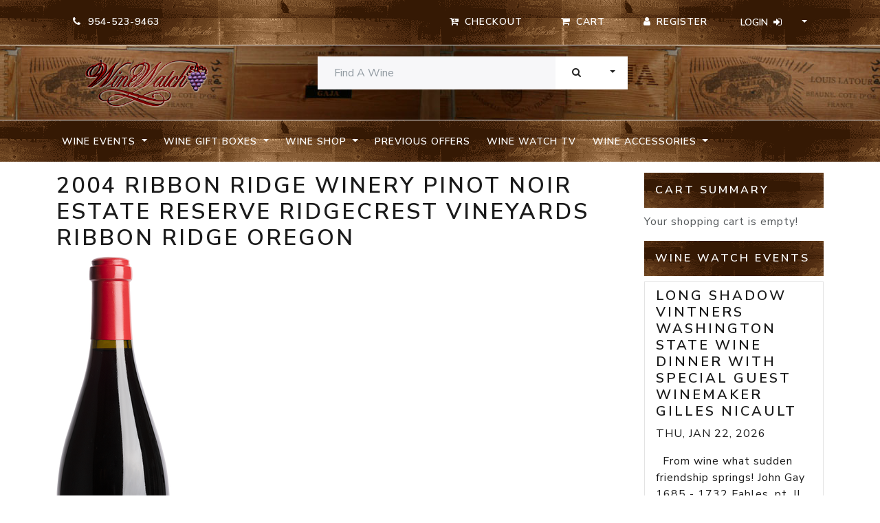

--- FILE ---
content_type: text/html; charset=UTF-8
request_url: https://www.winewatch.com/wine-shop-d2/pinot-noir-c13/2004-ribbon-ridge-winery-pinot-noir-estate-reserve-ridgecrest-vineyards-ribbon-ridge-oregon-p31995/
body_size: 6737
content:


<!DOCTYPE html>
<html>

  <head>
    <title>2004 RIBBON RIDGE WINERY PINOT NOIR ESTATE RESERVE RIDGECREST VINEYARDS RIBBON RIDGE OREGON - Wine Watch</title>
    <meta name="viewport" content="width=device-width, initial-scale=1.0">
    <meta name="KEYWORDS" content="2004,ribbon,ridge,winery,pinot,noir,estate,reserve,ridgecrest,vineyards,oregon" />
<meta name="DESCRIPTION" content="2004 RIBBON RIDGE WINERY PINOT NOIR ESTATE RESERVE RIDGECREST VINEYARDS RIBBON RIDGE OREGON -  2004: What a difference some rain makes! Vintage 2004 was destined to be equally hot and ripe as 2003, until we had a quenching rain in late August and then a month later. Young and early vineyards that were almost ready to harvest the first week of September could have done without the rain, but the rest (like Chehalem&#39;s) thought it a blessed relief. A short cropload, plus growing 
" />
<meta name="ROBOTS" content="index, follow" />
<meta name="GENERATOR" content="Wine Watch, Inc." />
<meta name="AUTHOR" content="Wine Watch, Inc." />
<meta name="REVISIT-AFTER" content="2 DAYS" />
<meta name="RESOURCE-TYPE" content="document" />
<meta name="COPYRIGHT" content="Copyright (c) 2026 " />
<meta name="DISTRIBUTION" content="Global" />
<meta name="GENERATOR" content="PHP" />
<meta name="RATING" content="GENERAL" />
<meta name="google-site-verification" content="beWd0AOWEDd7V0kQs-1oWtuF_p895iZKMy2p2GaFxNg" />
<meta http-equiv="Content-Type" content="text/html; charset=utf-8" />

<link href="https://www.winewatch.com/skins/wino21/css/font-awesome.min.css" media="all" rel="stylesheet" type="text/css" />
<link href="https://www.winewatch.com/skins/wino21/css/style.css" media="all" rel="stylesheet" type="text/css" />

    <!-- HTML5 shim and Respond.js IE8 support of HTML5 elements and media queries -->
    <!--[if lt IE 9]>
      <script src="//html5shim.googlecode.com/svn/trunk/html5.js"></script>
      <script src="../scripts/respond.min.js"></script>
    <![endif]-->

  </head>
<body>

   
 
<nav id="navbar-top" class="py-2 bg-dark border-bottom d-print-none">
	<div class="container">
		<div class="row d-flex flex-wrap justify-content-center justify-content-md-end">
			<div class="col d-flex flex-wrap justify-content-center justify-content-md-start">
				<ul class="nav">
    <li class="nav-item border-0">
        <span class="btn btn-default"><i class="fa fa-phone"></i> &nbsp;954-523-9463</span>
    </li>

</ul></div>
			<div class="col-md-8 d-flex flex-wrap justify-content-center justify-content-md-end">
				<ul class="nav">
<li class="nav-item"><a id="checkout" class="btn btn-default" href="/checkout.php"><i class="fa fa-cart-arrow-down"></i><span class="d-none d-lg-inline-flex flex-fill ps-2"> Checkout</span></a></li>
    <li class="nav-item"><a id="viewCart" class="btn btn-default" href="/?CartAction"><i class="fa fa-shopping-cart"></i><span class="d-none d-lg-inline-flex flex-fill ps-2"> Cart</span></a></li>
</ul>				<div class="btn-group" role="group" aria-label="Button group with various user controls">

					

 

<a class="btn btn-default me-sm-0" href="https://www.winewatch.com/register-customer/"><i class="fa fa-user"></i><span class="d-none d-lg-inline-flex flex-fill ps-2">Register</span></a>

<div class="btn-group" role="group">

	<button id="loginDrop" type="button" class="btn btn-default dropdown-toggle" data-bs-toggle="dropdown" aria-expanded="false">
		<span class="d-none d-lg-inline-flex flex-fill pe-2">Login</span><i class="fa fa-sign-in"><span class="navbar-toggler-icon"></span></i>
	</button>
	<div id="login-box" class="dropdown-menu" aria-labelledby="loginDrop">

		<form class="row g-3 px-4 py-3" enctype="application/x-www-form-urlencoded" style="width:320px;" action="" method="post">
<div class="col-sm-12 mb-3"><label for="email" class="form-label required">Email:</label>

<input type="text" name="email" id="email" value="" class="form-control" /></div>
<div class="col-sm-12 mb-3"><label for="password" class="form-label required">Password</label>

<input type="password" name="password" id="password" value="" class="form-control" /></div>

<button name="Login" id="Login" type="submit" class="btn btn-primary btn-block">Log Me In</button></form>

		    <div class="dropdown-divider"></div>




	<p class="text-center"><a class="dropdown-item" href="https://www.winewatch.com/reset-password/">I forgot my password</a></p>


	</div>

</div>
    
				</div>
			</div>
		</div>
	</div>
</nav>

<header id="page-head" class="py-3 border-bottom">

	<div class="container">
		<div class="row">
			<div class="header-brand col-12 col-md-3">
				<a class="d-block"
					title="A Very Special Wine Boutique located in Fort Lauderdale, Florida - Wine Watch"
					href="/"> <img class="mx-auto d-block" alt="Logo for Wine Watch"
					src="https://www.winewatch.com/skins/wino21/img/logo.png" width="180">
				</a>
			</div>

							<div class="col-12 col-md-5 offset-md-1 float-md-start">
					

<div id="searchBox">
    

   <form id="search-box" class="row" role="form" action="/" method="get">
     <div class="input-group">
            <input type="text" name="Search" id="search-input" value="" class="form-control" placeholder="Find A Wine">
                <button id="submit" class="btn btn-secondary" type="submit">Search</button>
                <button data-bs-toggle="dropdown" class="btn btn-secondary dropdown-toggle dropdown-toggle-split" type="button" aria-expanded="false">
                    <span class="visually-hidden">Toggle Dropdown</span>
                </button>
                <ul class="dropdown-menu dropdown-menu-end">
                    <li class="dropdown-item dropdown-header">Search In:</li>
                    <li class="dropdown-item"><hr class="dropdown-divider"> </li>
                                        <li class="dropdown-item"><div class="checkbox"><label><input type="radio" name="SearchType" id="SearchType-product" value="product"  checked="checked"/> Products - All</label></div></li>
                                        <li class="dropdown-item"><div class="checkbox"><label><input type="radio" name="SearchType" id="SearchType-inStock" value="inStock" /> Products - In Stock</label></div></li>
                                        <li class="dropdown-item"><div class="checkbox"><label><input type="radio" name="SearchType" id="SearchType-site" value="site" /> Entire Site</label></div></li>
                                    </ul>
        </div>
        </form>
</div>				</div>
				</div>
</header>


	<nav id="navbar-header" class="navbar navbar-expand-lg navbar-dark bg-dark py-2 align-content-center mb-3 d-print-none">

		<div class="container justify-content-end">
			<button type="button" class="navbar-toggler" data-bs-toggle="collapse" data-bs-target="#navbar-main"  aria-controls="navbarNavDropdown" aria-expanded="false" aria-label="Toggle navigation">
				<span class="navbar-toggler-icon"></span>
			</button>

			<div id="navbar-main" class="collapse navbar-collapse" role="navigation">
				<ul class="navbar-nav me-auto mb-2 mb-lg-0">

																								
													<li class="nav-item dropdown">
								<a href="#" class="nav-link dropdown-toggle text-nowrap" id="dropdownMenu" role="button" data-bs-toggle="dropdown" aria-expanded="false">
									Wine Events
								</a>
								<ul class="dropdown-menu" aria-labelledby="dropdownMenu">
									<li>
										<a class="dropdown-item" href="https://www.winewatch.com/wine-events-d6/">
											Wine Events
										</a>
									</li>
									<li class="dropdown-divider"></li>
																			<li>
											<a class="dropdown-item" href="https://www.winewatch.com/wine-events-d6/january-events-c55/">
												January Events
											</a>
										</li>
																			<li>
											<a class="dropdown-item" href="https://www.winewatch.com/wine-events-d6/february-events-c56/">
												February Events
											</a>
										</li>
																			<li>
											<a class="dropdown-item" href="https://www.winewatch.com/wine-events-d6/march-events-c57/">
												March Events
											</a>
										</li>
																			<li>
											<a class="dropdown-item" href="https://www.winewatch.com/wine-events-d6/april-events-c58/">
												April Events
											</a>
										</li>
																			<li>
											<a class="dropdown-item" href="https://www.winewatch.com/wine-events-d6/may-events-c59/">
												May Events
											</a>
										</li>
																			<li>
											<a class="dropdown-item" href="https://www.winewatch.com/wine-events-d6/june-events-c60/">
												June Events
											</a>
										</li>
																			<li>
											<a class="dropdown-item" href="https://www.winewatch.com/wine-events-d6/july-events-c61/">
												July Events
											</a>
										</li>
																			<li>
											<a class="dropdown-item" href="https://www.winewatch.com/wine-events-d6/august-events-c62/">
												August Events
											</a>
										</li>
																			<li>
											<a class="dropdown-item" href="https://www.winewatch.com/wine-events-d6/september-events-c63/">
												September Events
											</a>
										</li>
																			<li>
											<a class="dropdown-item" href="https://www.winewatch.com/wine-events-d6/october-events-c64/">
												October Events
											</a>
										</li>
																			<li>
											<a class="dropdown-item" href="https://www.winewatch.com/wine-events-d6/november-events-c65/">
												November Events
											</a>
										</li>
																			<li>
											<a class="dropdown-item" href="https://www.winewatch.com/wine-events-d6/december-events-c66/">
												December Events
											</a>
										</li>
																	</ul>
							</li>
						
																								
													<li class="nav-item dropdown">
								<a href="#" class="nav-link dropdown-toggle text-nowrap" id="dropdownMenu" role="button" data-bs-toggle="dropdown" aria-expanded="false">
									Wine Gift Boxes
								</a>
								<ul class="dropdown-menu" aria-labelledby="dropdownMenu">
									<li>
										<a class="dropdown-item" href="https://www.winewatch.com/wine-gift-boxes-d1/">
											Wine Gift Boxes
										</a>
									</li>
									<li class="dropdown-divider"></li>
																			<li>
											<a class="dropdown-item" href="https://www.winewatch.com/wine-gift-boxes-d1/12-bottle-boxes-c1/">
												12 Bottle Boxes
											</a>
										</li>
																			<li>
											<a class="dropdown-item" href="https://www.winewatch.com/wine-gift-boxes-d1/six-bottle-boxes-c2/">
												Six Bottle Boxes
											</a>
										</li>
																			<li>
											<a class="dropdown-item" href="https://www.winewatch.com/wine-gift-boxes-d1/three-bottle-boxes-c3/">
												Three Bottle Boxes
											</a>
										</li>
																			<li>
											<a class="dropdown-item" href="https://www.winewatch.com/wine-gift-boxes-d1/two-bottle-boxes-c4/">
												Two Bottle Boxes
											</a>
										</li>
																			<li>
											<a class="dropdown-item" href="https://www.winewatch.com/wine-gift-boxes-d1/collector-selections-c5/">
												Collector Selections
											</a>
										</li>
																	</ul>
							</li>
						
																								
													<li class="nav-item dropdown">
								<a href="#" class="nav-link dropdown-toggle text-nowrap active" id="dropdownMenu" role="button" data-bs-toggle="dropdown" aria-expanded="false">
									Wine Shop
								</a>
								<ul class="dropdown-menu" aria-labelledby="dropdownMenu">
									<li>
										<a class="dropdown-item" href="https://www.winewatch.com/wine-shop-d2/">
											Wine Shop
										</a>
									</li>
									<li class="dropdown-divider"></li>
																			<li>
											<a class="dropdown-item" href="https://www.winewatch.com/wine-shop-d2/austrian-c92/">
												Austrian
											</a>
										</li>
																			<li>
											<a class="dropdown-item" href="https://www.winewatch.com/wine-shop-d2/cabernet-sauvignon-c9/">
												Cabernet Sauvignon
											</a>
										</li>
																			<li>
											<a class="dropdown-item" href="https://www.winewatch.com/wine-shop-d2/portugese-red-c127/">
												Portugese Red
											</a>
										</li>
																			<li>
											<a class="dropdown-item" href="https://www.winewatch.com/wine-shop-d2/loire-valley-reds-c125/">
												Loire Valley Reds
											</a>
										</li>
																			<li>
											<a class="dropdown-item" href="https://www.winewatch.com/wine-shop-d2/merlot-c12/">
												Merlot
											</a>
										</li>
																			<li>
											<a class="dropdown-item" href="https://www.winewatch.com/wine-shop-d2/pinot-noir-c13/">
												Pinot Noir
											</a>
										</li>
																			<li>
											<a class="dropdown-item" href="https://www.winewatch.com/wine-shop-d2/zinfandel-c16/">
												Zinfandel
											</a>
										</li>
																			<li>
											<a class="dropdown-item" href="https://www.winewatch.com/wine-shop-d2/chardonnay-c8/">
												Chardonnay
											</a>
										</li>
																			<li>
											<a class="dropdown-item" href="https://www.winewatch.com/wine-shop-d2/pinot-gris-grigio-blanc-c90/">
												Pinot Gris / Grigio / Blanc
											</a>
										</li>
																			<li>
											<a class="dropdown-item" href="https://www.winewatch.com/wine-shop-d2/sauvignon-blanc-c10/">
												Sauvignon Blanc
											</a>
										</li>
																			<li>
											<a class="dropdown-item" href="https://www.winewatch.com/wine-shop-d2/gamay-beaujolais-c93/">
												Gamay / Beaujolais
											</a>
										</li>
																			<li>
											<a class="dropdown-item" href="https://www.winewatch.com/wine-shop-d2/dry-rose-c70/">
												Dry Rose
											</a>
										</li>
																			<li>
											<a class="dropdown-item" href="https://www.winewatch.com/wine-shop-d2/other-red-c67/">
												Other Red
											</a>
										</li>
																			<li>
											<a class="dropdown-item" href="https://www.winewatch.com/wine-shop-d2/greek-wines-c129/">
												Greek Wines
											</a>
										</li>
																			<li>
											<a class="dropdown-item" href="https://www.winewatch.com/wine-shop-d2/eclectic-white-c11/">
												Eclectic White
											</a>
										</li>
																			<li>
											<a class="dropdown-item" href="https://www.winewatch.com/wine-shop-d2/bordeaux-c7/">
												Bordeaux
											</a>
										</li>
																			<li>
											<a class="dropdown-item" href="https://www.winewatch.com/wine-shop-d2/syrah-shiraz-c14/">
												Syrah / Shiraz
											</a>
										</li>
																			<li>
											<a class="dropdown-item" href="https://www.winewatch.com/wine-shop-d2/red-burgundy-c17/">
												Red Burgundy
											</a>
										</li>
																			<li>
											<a class="dropdown-item" href="https://www.winewatch.com/wine-shop-d2/white-burgundy-c68/">
												White Burgundy
											</a>
										</li>
																			<li>
											<a class="dropdown-item" href="https://www.winewatch.com/wine-shop-d2/spain-c40/">
												Spain
											</a>
										</li>
																			<li>
											<a class="dropdown-item" href="https://www.winewatch.com/wine-shop-d2/alsace-c83/">
												Alsace
											</a>
										</li>
																			<li>
											<a class="dropdown-item" href="https://www.winewatch.com/wine-shop-d2/german-c89/">
												German
											</a>
										</li>
																			<li>
											<a class="dropdown-item" href="https://www.winewatch.com/wine-shop-d2/rhone-varietals-rhone-c18/">
												Rhone varietals / Rhone
											</a>
										</li>
																			<li>
											<a class="dropdown-item" href="https://www.winewatch.com/wine-shop-d2/piedmont-c25/">
												Piedmont
											</a>
										</li>
																			<li>
											<a class="dropdown-item" href="https://www.winewatch.com/wine-shop-d2/oregon-washington-c91/">
												Oregon & Washington
											</a>
										</li>
																			<li>
											<a class="dropdown-item" href="https://www.winewatch.com/wine-shop-d2/amarone-valpolicella-c22/">
												Amarone / Valpolicella
											</a>
										</li>
																			<li>
											<a class="dropdown-item" href="https://www.winewatch.com/wine-shop-d2/italian-red-other-c71/">
												Italian Red - Other
											</a>
										</li>
																			<li>
											<a class="dropdown-item" href="https://www.winewatch.com/wine-shop-d2/olive-oil-c95/">
												Olive OIl
											</a>
										</li>
																			<li>
											<a class="dropdown-item" href="https://www.winewatch.com/wine-shop-d2/italian-whites-c72/">
												Italian Whites
											</a>
										</li>
																			<li>
											<a class="dropdown-item" href="https://www.winewatch.com/wine-shop-d2/sangiovese-tuscany-c15/">
												Sangiovese / Tuscany
											</a>
										</li>
																			<li>
											<a class="dropdown-item" href="https://www.winewatch.com/wine-shop-d2/chile-argentina-c69/">
												Chile & Argentina
											</a>
										</li>
																			<li>
											<a class="dropdown-item" href="https://www.winewatch.com/wine-shop-d2/champagne-sparkling-wine-c6/">
												Champagne & Sparkling Wine
											</a>
										</li>
																			<li>
											<a class="dropdown-item" href="https://www.winewatch.com/wine-shop-d2/dessert-wine-port-c36/">
												Dessert Wine & Port
											</a>
										</li>
																			<li>
											<a class="dropdown-item" href="https://www.winewatch.com/wine-shop-d2/half-bottle-c19/">
												Half Bottle
											</a>
										</li>
																			<li>
											<a class="dropdown-item" href="https://www.winewatch.com/wine-shop-d2/magnum-c20/">
												Magnum
											</a>
										</li>
																			<li>
											<a class="dropdown-item" href="https://www.winewatch.com/wine-shop-d2/3-liter-c41/">
												3 Liter
											</a>
										</li>
																			<li>
											<a class="dropdown-item" href="https://www.winewatch.com/wine-shop-d2/sherry-c73/">
												Sherry
											</a>
										</li>
																			<li>
											<a class="dropdown-item" href="https://www.winewatch.com/wine-shop-d2/aperitif-c86/">
												Aperitif
											</a>
										</li>
																			<li>
											<a class="dropdown-item" href="https://www.winewatch.com/wine-shop-d2/sake-c85/">
												Sake
											</a>
										</li>
																	</ul>
							</li>
						
																								
													<li class="nav-item">
								<a class="nav-link text-nowrap" href="https://www.winewatch.com/previous-offers-list/">
									Previous Offers
								</a>
							</li>
						
																								
													<li class="nav-item">
								<a class="nav-link text-nowrap" href="https://www.winewatch.com/wine-watch-tv/">
									Wine Watch TV
								</a>
							</li>
						
																								
													<li class="nav-item dropdown">
								<a href="#" class="nav-link dropdown-toggle text-nowrap" id="dropdownMenu" role="button" data-bs-toggle="dropdown" aria-expanded="false">
									Wine Accessories
								</a>
								<ul class="dropdown-menu" aria-labelledby="dropdownMenu">
									<li>
										<a class="dropdown-item" href="https://www.winewatch.com/wine-accessories-d3/">
											Wine Accessories
										</a>
									</li>
									<li class="dropdown-divider"></li>
																			<li>
											<a class="dropdown-item" href="https://www.winewatch.com/wine-accessories-d3/wine-openers-c26/">
												Wine Openers
											</a>
										</li>
																			<li>
											<a class="dropdown-item" href="https://www.winewatch.com/wine-accessories-d3/wine-glasses-c27/">
												Wine Glasses
											</a>
										</li>
																			<li>
											<a class="dropdown-item" href="https://www.winewatch.com/wine-accessories-d3/wine-bags-c31/">
												Wine Bags
											</a>
										</li>
																			<li>
											<a class="dropdown-item" href="https://www.winewatch.com/wine-accessories-d3/books-c29/">
												Books
											</a>
										</li>
																			<li>
											<a class="dropdown-item" href="https://www.winewatch.com/wine-accessories-d3/wine-decanters-c30/">
												Wine Decanters
											</a>
										</li>
																			<li>
											<a class="dropdown-item" href="https://www.winewatch.com/wine-accessories-d3/wine-accessories-c32/">
												Wine Accessories
											</a>
										</li>
																			<li>
											<a class="dropdown-item" href="https://www.winewatch.com/wine-accessories-d3/wine-preservation-c33/">
												Wine Preservation
											</a>
										</li>
																			<li>
											<a class="dropdown-item" href="https://www.winewatch.com/wine-accessories-d3/storage-fees-c87/">
												storage Fees
											</a>
										</li>
																			<li>
											<a class="dropdown-item" href="https://www.winewatch.com/wine-accessories-d3/cheese-and-charcuterie-c97/">
												Cheese and Charcuterie
											</a>
										</li>
																			<li>
											<a class="dropdown-item" href="https://www.winewatch.com/wine-accessories-d3/wine-watch-gear-c126/">
												Wine Watch Gear
											</a>
										</li>
																	</ul>
							</li>
						
					

				</ul>
				<!-- nav -->
			</div>
		</div>
	</nav>

<!-- navbar --> 
   
 

<div class="container">
	<div class="row">
		<section class="col-sm-9">
			<div class="card border-0">
				


<div id="product">

<h1 class="page_title">2004 RIBBON RIDGE WINERY PINOT NOIR ESTATE RESERVE RIDGECREST VINEYARDS RIBBON RIDGE OREGON</h1>

<img class="img-fluid" src='https://www.winewatch.com//product_images/ribbon_ridge.png' alt="2004 RIBBON RIDGE WINERY PINOT NOIR ESTATE RESERVE RIDGECREST VINEYARDS RIBBON RIDGE OREGON image" />
<div class="body"><p>2004: What a difference some rain makes! Vintage 2004 was destined to be equally hot and ripe as 2003, until we had a quenching rain in late August and then a month later. Young and early vineyards that were almost ready to harvest the first week of September could have done without the rain, but the rest (like Chehalem&#39;s) thought it a blessed relief. A short cropload, plus growing</p><br />
</div>

<div class="priceBox">
<ul class="list-unstyled">
<li><p>List Price: <span class="listPrice">$109.00</span></p></li>




</ul>
</div>


        <p>Quantity in Stock: <span class="bold_text">24</span></p>
        
    
<a class="add-to-cart btn btn-outline-primary" href="/?CartAction=1&amp;ProductID=31995"><i class="fa fa-cart-plus"></i> add to cart</a>

</p>


<a class="btn btn-default" href="index.php"><i class="fa fa-arrow-circle-left"></i> continue shopping</a>



</div>


			</div>
		</section>

		<section class="col-sm-3">
			<div class="card border-0">
				

<div id="cartSummary">

<h5 class="panel-heading bg-dark text-white p-3">Cart Summary</h5>

<div class="panel panel-default">
<div id="updating"></div>


	<p class="panel-body">Your shopping cart is empty!</p>

</div>
</div>


<div class="eventBox">

<div class="list-group">
<h5 class="panel-heading bg-dark text-white p-3">Wine Watch Events</h5>



    			    
	 <a href="https://www.winewatch.com/wine-events-d6/january-events-c55/long-shadow-vintners-washington-state-wine-dinner-with-special-guest-winemaker-gilles-nicault-e3931/" class="list-group-item">

    <h4 class="list-group-item-heading">Long Shadow Vintners Washington State Wine Dinner with Special Guest Winemaker Gilles Nicault</h4>
	
	 <p class="list-group-item-text text-uppercase text-right"><strong>Thu, Jan 22, 2026</strong></p>
	 
     <p class="list-group-item-text">   

 &nbsp; 

 From wine what sudden friendship springs! 
 John Gay 1685 - 1732 
Fables, pt. II [1738], The Squire ...</p>

    </a>

           			    
	 <a href="https://www.winewatch.com/wine-events-d6/january-events-c55/wine-cave-is-available-for-a-private-dining-experience-e4006/" class="list-group-item">

    <h4 class="list-group-item-heading">Wine Cave is Available for a Private Dining Experience</h4>
	
	 <p class="list-group-item-text text-uppercase text-right"><strong>Thu, Jan 22, 2026</strong></p>
	 
     <p class="list-group-item-text"> 
 
 
 
   

 &nbsp; 

 &nbsp; 

 We have a minimum of 6 people to reserve the table in the Cave but we will tak...</p>

    </a>

           			    
	 <a href="https://www.winewatch.com/wine-events-d6/january-events-c55/staglin-family-napa-valley-wine-tasting-with-special-guest-amber-mihna-e3992/" class="list-group-item">

    <h4 class="list-group-item-heading">Staglin Family Napa Valley Wine Tasting with Special Guest Amber Mihna</h4>
	
	 <p class="list-group-item-text text-uppercase text-right"><strong>Fri, Jan 23, 2026</strong></p>
	 
     <p class="list-group-item-text">     

 &nbsp; 

 &quot;By making this wine vine known to the public, I have rendered my country as great a service as...</p>

    </a>

           			    
	 <a href="https://www.winewatch.com/wine-events-d6/january-events-c55/wine-cave-is-available-for-a-private-dining-experience-e4007/" class="list-group-item">

    <h4 class="list-group-item-heading">Wine Cave is Available for a Private Dining Experience</h4>
	
	 <p class="list-group-item-text text-uppercase text-right"><strong>Fri, Jan 23, 2026</strong></p>
	 
     <p class="list-group-item-text"> 
 
 
 
   

 &nbsp; 

 &nbsp; 

 We have a minimum of 6 people to reserve the table in the Cave but we will tak...</p>

    </a>

           			    
	 <a href="https://www.winewatch.com/wine-events-d6/january-events-c55/best-of-2025-wine-tasting-e3946/" class="list-group-item">

    <h4 class="list-group-item-heading">Best of 2025 Wine Tasting</h4>
	
	 <p class="list-group-item-text text-uppercase text-right"><strong>Sat, Jan 24, 2026</strong></p>
	 
     <p class="list-group-item-text">  &quot;Alcohol - the cause of and solution to all of life&#39;s problems&quot;  
 
Homer Simpson 

 We have a thing f...</p>

    </a>

           			    
	 <a href="https://www.winewatch.com/wine-events-d6/january-events-c55/wine-cave-is-available-for-a-private-dining-experience-e4016/" class="list-group-item">

    <h4 class="list-group-item-heading">Wine Cave is Available for a Private Dining Experience</h4>
	
	 <p class="list-group-item-text text-uppercase text-right"><strong>Thu, Jan 29, 2026</strong></p>
	 
     <p class="list-group-item-text">   

 &nbsp; 

 &nbsp; 

 We have a minimum of 6 people to reserve the table in the Cave but we will take up to 16&n...</p>

    </a>

           			    
	 <a href="https://www.winewatch.com/wine-events-d6/january-events-c55/vintage-burgundy-wine-tasting-featuring-the-wines-of-hospice-de-beaune-back-to-1952-e4013/" class="list-group-item">

    <h4 class="list-group-item-heading">Vintage Burgundy Wine Tasting Featuring the Wines of Hospice De Beaune back to 1952</h4>
	
	 <p class="list-group-item-text text-uppercase text-right"><strong>Thu, Jan 29, 2026</strong></p>
	 
     <p class="list-group-item-text">   

 &nbsp; 

 Give me a taste of your fine, fine, wine.&nbsp; Ruby Sticky, sweet as summertime. 

 Fine, Fine Wine...</p>

    </a>

           			    
	 <a href="https://www.winewatch.com/wine-events-d6/january-events-c55/wine-cave-is-available-for-a-private-dining-experience-e4017/" class="list-group-item">

    <h4 class="list-group-item-heading">Wine Cave is Available for a Private Dining Experience</h4>
	
	 <p class="list-group-item-text text-uppercase text-right"><strong>Fri, Jan 30, 2026</strong></p>
	 
     <p class="list-group-item-text">   

 &nbsp; 

 &nbsp; 

 We have a minimum of 6 people to reserve the table in the Cave but we will take up to 16&n...</p>

    </a>

           			    
	 <a href="https://www.winewatch.com/wine-events-d6/january-events-c55/darioush-napa-valley-wine-tasting-e4014/" class="list-group-item">

    <h4 class="list-group-item-heading">Darioush Napa Valley Wine Tasting</h4>
	
	 <p class="list-group-item-text text-uppercase text-right"><strong>Fri, Jan 30, 2026</strong></p>
	 
     <p class="list-group-item-text">  Darioush Napa Valley Wine Tasting  

  Friday, January 30, 2026  

  7:30 PM  

 &nbsp; 

 &nbsp; 

 2023 Dari...</p>

    </a>

           			    
	 <a href="https://www.winewatch.com/wine-events-d6/january-events-c55/wine-cave-is-available-for-a-private-dining-experience-e4018/" class="list-group-item">

    <h4 class="list-group-item-heading">Wine Cave is Available for a Private Dining Experience</h4>
	
	 <p class="list-group-item-text text-uppercase text-right"><strong>Sat, Jan 31, 2026</strong></p>
	 
     <p class="list-group-item-text">   

 &nbsp; 

 &nbsp; 

 We have a minimum of 6 people to reserve the table in the Cave but we will take up to 16&n...</p>

    </a>

       </div>
</div>
			</div>
		</section>
	</div>
</div> 

   
<footer class="d-print-none mt-5 pt-5" role="contentinfo">
<div class="container">
	<div class="row mb-5">

		<div class="col-lg-3 col-md-12">
			<div class="card border border-2 border-top-0 border-start-0 border-bottom-0">
				<div class="card-body">
					<h5 class="card-title">Departments</h5>
											

<ul class="list-group list-group-flush">


<li class="list-group-item">
<a class="nav-link" href="https://www.winewatch.com/wine-events-d6/">Wine Events</a>
</li>


<li class="list-group-item">
<a class="nav-link" href="https://www.winewatch.com/wine-gift-boxes-d1/">Wine Gift Boxes</a>
</li>


<li class="list-group-item">
<a class="nav-link" href="https://www.winewatch.com/wine-shop-d2/">Wine Shop</a>
</li>


<li class="list-group-item">
<a class="nav-link" href="https://www.winewatch.com/previous-offers-list/">Previous Offers</a>
</li>


<li class="list-group-item">
<a class="nav-link" href="https://www.winewatch.com/wine-watch-tv/">Wine Watch TV</a>
</li>


<li class="list-group-item">
<a class="nav-link" href="https://www.winewatch.com/wine-accessories-d3/">Wine Accessories</a>
</li>


</ul>									</div>
			</div>
		</div>
		<div class="col-lg-3 col-md-12"">
		<div class="card border border-2 border-top-0 border-start-0 border-bottom-0">
			<div class="card-body">
			<h5 class="card-title">About</h5>
			<ul class="list-group list-group-flush">
				<li class="list-group-item"><a class="nav-link" href="/organization">Organization</a></li>
				<li class="list-group-item"><a class="nav-link" href="/contact">Location</a></li>
				<li class="list-group-item"><a class="nav-link" href="/shipping-policy">Shipping</a></li>
			</ul>
			</div>
		</div>
		</div>
        <div class="col-lg-3 col-md-12"">
	<div class="card border border-2 border-top-0 border-start-0 border-bottom-0">
		<div class="card-body">
        		<div class="companyInfo omega">

    <h5 class="card-title mb-4">Location</h5>
<div class="vcard">

    <p class="card-text fn org hbgr"><strong><em>Wine Watch, Inc.</em></strong></p>

  <div class="adr">
  <p class="street-address">
 837 NE 3rd Avenue
  </p>

  <p><span class="locality">
Fort Lauderdale
  </span>,
  <span class="region">
Florida
  </span>
  <span class="postal-code">33304
  </span></p>
  </div>

 <p class="tel"><abbr class="type" title="work">T:</abbr>
954-523-9463
 </p>

 <p class="tel"><abbr class="type" title="fax">F:</abbr> 954-523-9213</p>

</div>

</div>		</div>
	</div>
        </div>

              <div class="about col-lg-3 col-md-12">
				  <div class="card border-0">
					  <div class="card-body">
                <h5 class="card-title">Store Hours</h5>
                <p>10:30am - 7:30pm Monday - Saturday</p>
                <p>11:00AM - 6PM -Sunday</p>
						  <h5 class="card-title">Wine Watch is Closed on these Holidays</h5>
						  <ul class="list-unstyled">
							  <li>New Years Day</li>
							  <li>Super Bowl Sunday</li>
							  <li>Easter Sunday</li>
							  <li>Memorial Day</li>
							  <li>July 4th</li>
							  <li>Labor Day</li>
							  <li>Thanksgiving Day</li>
							  <li>Christmas Day</li>
						  </ul>
					  </div>
				  </div>
			  </div>
    </div>

	<div class="row justify-content-center mb-5">
	<div class="col-lg-4 col-md-6 col-sm-8">
	  		<ul class="nav me-md-auto list-group list-group-horizontal social d-print-none">
  <li class="nav-item list-group-item flex-fill border-0">
    <a class="list-group-item-action badge rounded-pill text-light twitter" href="https://twitter.com/winewatch" target="_blank" title="Twitter Profile"><span class="icon fa fa-twitter"></span></a>
  </li>
  <li class="nav-item list-group-item flex-fill border-0">
    <a class="list-group-item-action badge rounded-pill text-light facebook" href="https://www.facebook.com/wine.watch/" target="_blank" title="Facebook Page"><span class="icon fa fa-facebook"></span></a>
  </li>
  <li class="nav-item list-group-item flex-fill border-0">
    <a class="list-group-item-action badge rounded-pill text-light instagram" href="https://instagram.com/winewatch/" target="_blank" title="Instagram Profile"><span class="icon fa fa-instagram"></span></a>
  </li>
  <li class="nav-item list-group-item flex-fill border-0">
    <a class="list-group-item-action badge rounded-pill text-light youtube" href="https://www.youtube.com/user/WineWatchTV" target="_blank" title="YouTube Profile"><span class="icon fa fa-youtube"></span></a>
  </li>
</ul>
            <p class="footer-brand mt-2"><a
					title="A Very Special Wine Boutique located in Fort Lauderdale, Florida - Wine Watch"
					href="/"> <img class="img-fluid mx-auto d-block" alt="Logo for Wine Watch"
					src="https://www.winewatch.com/skins/wino21/img/logo.png">
				</a></p>
	</div>
	</div>

	<div class="row">
		<div class="col">
			<p>Copyright 2026 &copy;
				Wine Watch, Inc., All Rights Reserved.</p>
			<div class="sweet d-none"><a href="https://winewatch.com/big.php">cognizable-knowledgeable</a></div>
		</div>
	</div>


</footer>   



<script type="text/javascript" src="https://www.winewatch.com/scripts/google/analytics.js"></script>
<script type="text/javascript" src="//code.jquery.com/jquery-1.12.4.js"></script>
<script type="text/javascript" src="https://www.winewatch.com/skins/wino21/js/bootstrap.bundle.min.js"></script>
<script type="text/javascript" src="https://www.winewatch.com/scripts/jquery/jquery.ajaxModalCRUD.js"></script>
<script type="text/javascript" src="https://www.winewatch.com/scripts/jquery/jquery.modalWindow.js"></script>
<script type="text/javascript" src="https://www.winewatch.com/scripts/jquery/ui/jquery-ui-1.8.16.custom/js/searchBox.js"></script>
<script type="text/javascript" src="https://www.winewatch.com/scripts/jquery/ui/jquery-ui-1.8.16.custom/js/productList.js"></script>
<script type="text/javascript" src="https://www.winewatch.com/skins/wino21/js/date_swap.js"></script>
<script type="text/javascript" src="https://www.winewatch.com/skins/wino21/js/format_required.js"></script>
<script type="text/javascript" src="https://www.winewatch.com/scripts/jquery/ui/jquery-ui-1.8.16.custom/js/product.js"></script>
<script type="text/javascript" src="https://www.winewatch.com/scripts/jquery/jquery.cart.js"></script>
<script type="text/javascript" src="https://www.winewatch.com/scripts/jquery/ui/jquery-ui-1.8.16.custom/js/cartSummary.js"></script></body>
</html>

--- FILE ---
content_type: application/javascript; charset=utf-8
request_url: https://www.winewatch.com/scripts/jquery/ui/jquery-ui-1.8.16.custom/js/cartSummary.js
body_size: 41
content:
jQuery(function($){
	$.cart.init();
});